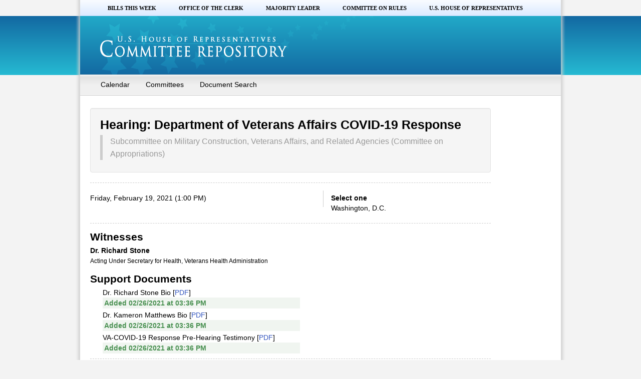

--- FILE ---
content_type: text/html; charset=utf-8
request_url: https://docs.house.gov/Committee/Calendar/ByEvent.aspx?EventID=111201
body_size: 20978
content:


<!DOCTYPE html PUBLIC "-//W3C//DTD XHTML 1.0 Strict//EN" "http://www.w3.org/TR/xhtml1/DTD/xhtml1-strict.dtd">
<html xmlns="http://www.w3.org/1999/xhtml" xml:lang="en">
<head id="Head1"><meta http-equiv="Content-Type" content="text/javascript; charset=utf-8" /><script type="text/javascript">window.NREUM||(NREUM={});NREUM.info = {"beacon":"gov-bam.nr-data.net","errorBeacon":"gov-bam.nr-data.net","licenseKey":"9993044f26","applicationID":"91215909","transactionName":"Z1xRYBQHCxYFAEQNCl4Wcmc2SQYECAZeAARCFlFNAxAACxBNURcVSA==","queueTime":0,"applicationTime":111,"agent":"","atts":""}</script><script type="text/javascript">(window.NREUM||(NREUM={})).init={ajax:{deny_list:["gov-bam.nr-data.net"]},feature_flags:["soft_nav"]};(window.NREUM||(NREUM={})).loader_config={licenseKey:"9993044f26",applicationID:"91215909",browserID:"91215921"};;/*! For license information please see nr-loader-rum-1.308.0.min.js.LICENSE.txt */
(()=>{var e,t,r={163:(e,t,r)=>{"use strict";r.d(t,{j:()=>E});var n=r(384),i=r(1741);var a=r(2555);r(860).K7.genericEvents;const s="experimental.resources",o="register",c=e=>{if(!e||"string"!=typeof e)return!1;try{document.createDocumentFragment().querySelector(e)}catch{return!1}return!0};var d=r(2614),u=r(944),l=r(8122);const f="[data-nr-mask]",g=e=>(0,l.a)(e,(()=>{const e={feature_flags:[],experimental:{allow_registered_children:!1,resources:!1},mask_selector:"*",block_selector:"[data-nr-block]",mask_input_options:{color:!1,date:!1,"datetime-local":!1,email:!1,month:!1,number:!1,range:!1,search:!1,tel:!1,text:!1,time:!1,url:!1,week:!1,textarea:!1,select:!1,password:!0}};return{ajax:{deny_list:void 0,block_internal:!0,enabled:!0,autoStart:!0},api:{get allow_registered_children(){return e.feature_flags.includes(o)||e.experimental.allow_registered_children},set allow_registered_children(t){e.experimental.allow_registered_children=t},duplicate_registered_data:!1},browser_consent_mode:{enabled:!1},distributed_tracing:{enabled:void 0,exclude_newrelic_header:void 0,cors_use_newrelic_header:void 0,cors_use_tracecontext_headers:void 0,allowed_origins:void 0},get feature_flags(){return e.feature_flags},set feature_flags(t){e.feature_flags=t},generic_events:{enabled:!0,autoStart:!0},harvest:{interval:30},jserrors:{enabled:!0,autoStart:!0},logging:{enabled:!0,autoStart:!0},metrics:{enabled:!0,autoStart:!0},obfuscate:void 0,page_action:{enabled:!0},page_view_event:{enabled:!0,autoStart:!0},page_view_timing:{enabled:!0,autoStart:!0},performance:{capture_marks:!1,capture_measures:!1,capture_detail:!0,resources:{get enabled(){return e.feature_flags.includes(s)||e.experimental.resources},set enabled(t){e.experimental.resources=t},asset_types:[],first_party_domains:[],ignore_newrelic:!0}},privacy:{cookies_enabled:!0},proxy:{assets:void 0,beacon:void 0},session:{expiresMs:d.wk,inactiveMs:d.BB},session_replay:{autoStart:!0,enabled:!1,preload:!1,sampling_rate:10,error_sampling_rate:100,collect_fonts:!1,inline_images:!1,fix_stylesheets:!0,mask_all_inputs:!0,get mask_text_selector(){return e.mask_selector},set mask_text_selector(t){c(t)?e.mask_selector="".concat(t,",").concat(f):""===t||null===t?e.mask_selector=f:(0,u.R)(5,t)},get block_class(){return"nr-block"},get ignore_class(){return"nr-ignore"},get mask_text_class(){return"nr-mask"},get block_selector(){return e.block_selector},set block_selector(t){c(t)?e.block_selector+=",".concat(t):""!==t&&(0,u.R)(6,t)},get mask_input_options(){return e.mask_input_options},set mask_input_options(t){t&&"object"==typeof t?e.mask_input_options={...t,password:!0}:(0,u.R)(7,t)}},session_trace:{enabled:!0,autoStart:!0},soft_navigations:{enabled:!0,autoStart:!0},spa:{enabled:!0,autoStart:!0},ssl:void 0,user_actions:{enabled:!0,elementAttributes:["id","className","tagName","type"]}}})());var p=r(6154),m=r(9324);let h=0;const v={buildEnv:m.F3,distMethod:m.Xs,version:m.xv,originTime:p.WN},b={consented:!1},y={appMetadata:{},get consented(){return this.session?.state?.consent||b.consented},set consented(e){b.consented=e},customTransaction:void 0,denyList:void 0,disabled:!1,harvester:void 0,isolatedBacklog:!1,isRecording:!1,loaderType:void 0,maxBytes:3e4,obfuscator:void 0,onerror:void 0,ptid:void 0,releaseIds:{},session:void 0,timeKeeper:void 0,registeredEntities:[],jsAttributesMetadata:{bytes:0},get harvestCount(){return++h}},_=e=>{const t=(0,l.a)(e,y),r=Object.keys(v).reduce((e,t)=>(e[t]={value:v[t],writable:!1,configurable:!0,enumerable:!0},e),{});return Object.defineProperties(t,r)};var w=r(5701);const x=e=>{const t=e.startsWith("http");e+="/",r.p=t?e:"https://"+e};var R=r(7836),k=r(3241);const A={accountID:void 0,trustKey:void 0,agentID:void 0,licenseKey:void 0,applicationID:void 0,xpid:void 0},S=e=>(0,l.a)(e,A),T=new Set;function E(e,t={},r,s){let{init:o,info:c,loader_config:d,runtime:u={},exposed:l=!0}=t;if(!c){const e=(0,n.pV)();o=e.init,c=e.info,d=e.loader_config}e.init=g(o||{}),e.loader_config=S(d||{}),c.jsAttributes??={},p.bv&&(c.jsAttributes.isWorker=!0),e.info=(0,a.D)(c);const f=e.init,m=[c.beacon,c.errorBeacon];T.has(e.agentIdentifier)||(f.proxy.assets&&(x(f.proxy.assets),m.push(f.proxy.assets)),f.proxy.beacon&&m.push(f.proxy.beacon),e.beacons=[...m],function(e){const t=(0,n.pV)();Object.getOwnPropertyNames(i.W.prototype).forEach(r=>{const n=i.W.prototype[r];if("function"!=typeof n||"constructor"===n)return;let a=t[r];e[r]&&!1!==e.exposed&&"micro-agent"!==e.runtime?.loaderType&&(t[r]=(...t)=>{const n=e[r](...t);return a?a(...t):n})})}(e),(0,n.US)("activatedFeatures",w.B)),u.denyList=[...f.ajax.deny_list||[],...f.ajax.block_internal?m:[]],u.ptid=e.agentIdentifier,u.loaderType=r,e.runtime=_(u),T.has(e.agentIdentifier)||(e.ee=R.ee.get(e.agentIdentifier),e.exposed=l,(0,k.W)({agentIdentifier:e.agentIdentifier,drained:!!w.B?.[e.agentIdentifier],type:"lifecycle",name:"initialize",feature:void 0,data:e.config})),T.add(e.agentIdentifier)}},384:(e,t,r)=>{"use strict";r.d(t,{NT:()=>s,US:()=>u,Zm:()=>o,bQ:()=>d,dV:()=>c,pV:()=>l});var n=r(6154),i=r(1863),a=r(1910);const s={beacon:"bam.nr-data.net",errorBeacon:"bam.nr-data.net"};function o(){return n.gm.NREUM||(n.gm.NREUM={}),void 0===n.gm.newrelic&&(n.gm.newrelic=n.gm.NREUM),n.gm.NREUM}function c(){let e=o();return e.o||(e.o={ST:n.gm.setTimeout,SI:n.gm.setImmediate||n.gm.setInterval,CT:n.gm.clearTimeout,XHR:n.gm.XMLHttpRequest,REQ:n.gm.Request,EV:n.gm.Event,PR:n.gm.Promise,MO:n.gm.MutationObserver,FETCH:n.gm.fetch,WS:n.gm.WebSocket},(0,a.i)(...Object.values(e.o))),e}function d(e,t){let r=o();r.initializedAgents??={},t.initializedAt={ms:(0,i.t)(),date:new Date},r.initializedAgents[e]=t}function u(e,t){o()[e]=t}function l(){return function(){let e=o();const t=e.info||{};e.info={beacon:s.beacon,errorBeacon:s.errorBeacon,...t}}(),function(){let e=o();const t=e.init||{};e.init={...t}}(),c(),function(){let e=o();const t=e.loader_config||{};e.loader_config={...t}}(),o()}},782:(e,t,r)=>{"use strict";r.d(t,{T:()=>n});const n=r(860).K7.pageViewTiming},860:(e,t,r)=>{"use strict";r.d(t,{$J:()=>u,K7:()=>c,P3:()=>d,XX:()=>i,Yy:()=>o,df:()=>a,qY:()=>n,v4:()=>s});const n="events",i="jserrors",a="browser/blobs",s="rum",o="browser/logs",c={ajax:"ajax",genericEvents:"generic_events",jserrors:i,logging:"logging",metrics:"metrics",pageAction:"page_action",pageViewEvent:"page_view_event",pageViewTiming:"page_view_timing",sessionReplay:"session_replay",sessionTrace:"session_trace",softNav:"soft_navigations",spa:"spa"},d={[c.pageViewEvent]:1,[c.pageViewTiming]:2,[c.metrics]:3,[c.jserrors]:4,[c.spa]:5,[c.ajax]:6,[c.sessionTrace]:7,[c.softNav]:8,[c.sessionReplay]:9,[c.logging]:10,[c.genericEvents]:11},u={[c.pageViewEvent]:s,[c.pageViewTiming]:n,[c.ajax]:n,[c.spa]:n,[c.softNav]:n,[c.metrics]:i,[c.jserrors]:i,[c.sessionTrace]:a,[c.sessionReplay]:a,[c.logging]:o,[c.genericEvents]:"ins"}},944:(e,t,r)=>{"use strict";r.d(t,{R:()=>i});var n=r(3241);function i(e,t){"function"==typeof console.debug&&(console.debug("New Relic Warning: https://github.com/newrelic/newrelic-browser-agent/blob/main/docs/warning-codes.md#".concat(e),t),(0,n.W)({agentIdentifier:null,drained:null,type:"data",name:"warn",feature:"warn",data:{code:e,secondary:t}}))}},1687:(e,t,r)=>{"use strict";r.d(t,{Ak:()=>d,Ze:()=>f,x3:()=>u});var n=r(3241),i=r(7836),a=r(3606),s=r(860),o=r(2646);const c={};function d(e,t){const r={staged:!1,priority:s.P3[t]||0};l(e),c[e].get(t)||c[e].set(t,r)}function u(e,t){e&&c[e]&&(c[e].get(t)&&c[e].delete(t),p(e,t,!1),c[e].size&&g(e))}function l(e){if(!e)throw new Error("agentIdentifier required");c[e]||(c[e]=new Map)}function f(e="",t="feature",r=!1){if(l(e),!e||!c[e].get(t)||r)return p(e,t);c[e].get(t).staged=!0,g(e)}function g(e){const t=Array.from(c[e]);t.every(([e,t])=>t.staged)&&(t.sort((e,t)=>e[1].priority-t[1].priority),t.forEach(([t])=>{c[e].delete(t),p(e,t)}))}function p(e,t,r=!0){const s=e?i.ee.get(e):i.ee,c=a.i.handlers;if(!s.aborted&&s.backlog&&c){if((0,n.W)({agentIdentifier:e,type:"lifecycle",name:"drain",feature:t}),r){const e=s.backlog[t],r=c[t];if(r){for(let t=0;e&&t<e.length;++t)m(e[t],r);Object.entries(r).forEach(([e,t])=>{Object.values(t||{}).forEach(t=>{t[0]?.on&&t[0]?.context()instanceof o.y&&t[0].on(e,t[1])})})}}s.isolatedBacklog||delete c[t],s.backlog[t]=null,s.emit("drain-"+t,[])}}function m(e,t){var r=e[1];Object.values(t[r]||{}).forEach(t=>{var r=e[0];if(t[0]===r){var n=t[1],i=e[3],a=e[2];n.apply(i,a)}})}},1738:(e,t,r)=>{"use strict";r.d(t,{U:()=>g,Y:()=>f});var n=r(3241),i=r(9908),a=r(1863),s=r(944),o=r(5701),c=r(3969),d=r(8362),u=r(860),l=r(4261);function f(e,t,r,a){const f=a||r;!f||f[e]&&f[e]!==d.d.prototype[e]||(f[e]=function(){(0,i.p)(c.xV,["API/"+e+"/called"],void 0,u.K7.metrics,r.ee),(0,n.W)({agentIdentifier:r.agentIdentifier,drained:!!o.B?.[r.agentIdentifier],type:"data",name:"api",feature:l.Pl+e,data:{}});try{return t.apply(this,arguments)}catch(e){(0,s.R)(23,e)}})}function g(e,t,r,n,s){const o=e.info;null===r?delete o.jsAttributes[t]:o.jsAttributes[t]=r,(s||null===r)&&(0,i.p)(l.Pl+n,[(0,a.t)(),t,r],void 0,"session",e.ee)}},1741:(e,t,r)=>{"use strict";r.d(t,{W:()=>a});var n=r(944),i=r(4261);class a{#e(e,...t){if(this[e]!==a.prototype[e])return this[e](...t);(0,n.R)(35,e)}addPageAction(e,t){return this.#e(i.hG,e,t)}register(e){return this.#e(i.eY,e)}recordCustomEvent(e,t){return this.#e(i.fF,e,t)}setPageViewName(e,t){return this.#e(i.Fw,e,t)}setCustomAttribute(e,t,r){return this.#e(i.cD,e,t,r)}noticeError(e,t){return this.#e(i.o5,e,t)}setUserId(e,t=!1){return this.#e(i.Dl,e,t)}setApplicationVersion(e){return this.#e(i.nb,e)}setErrorHandler(e){return this.#e(i.bt,e)}addRelease(e,t){return this.#e(i.k6,e,t)}log(e,t){return this.#e(i.$9,e,t)}start(){return this.#e(i.d3)}finished(e){return this.#e(i.BL,e)}recordReplay(){return this.#e(i.CH)}pauseReplay(){return this.#e(i.Tb)}addToTrace(e){return this.#e(i.U2,e)}setCurrentRouteName(e){return this.#e(i.PA,e)}interaction(e){return this.#e(i.dT,e)}wrapLogger(e,t,r){return this.#e(i.Wb,e,t,r)}measure(e,t){return this.#e(i.V1,e,t)}consent(e){return this.#e(i.Pv,e)}}},1863:(e,t,r)=>{"use strict";function n(){return Math.floor(performance.now())}r.d(t,{t:()=>n})},1910:(e,t,r)=>{"use strict";r.d(t,{i:()=>a});var n=r(944);const i=new Map;function a(...e){return e.every(e=>{if(i.has(e))return i.get(e);const t="function"==typeof e?e.toString():"",r=t.includes("[native code]"),a=t.includes("nrWrapper");return r||a||(0,n.R)(64,e?.name||t),i.set(e,r),r})}},2555:(e,t,r)=>{"use strict";r.d(t,{D:()=>o,f:()=>s});var n=r(384),i=r(8122);const a={beacon:n.NT.beacon,errorBeacon:n.NT.errorBeacon,licenseKey:void 0,applicationID:void 0,sa:void 0,queueTime:void 0,applicationTime:void 0,ttGuid:void 0,user:void 0,account:void 0,product:void 0,extra:void 0,jsAttributes:{},userAttributes:void 0,atts:void 0,transactionName:void 0,tNamePlain:void 0};function s(e){try{return!!e.licenseKey&&!!e.errorBeacon&&!!e.applicationID}catch(e){return!1}}const o=e=>(0,i.a)(e,a)},2614:(e,t,r)=>{"use strict";r.d(t,{BB:()=>s,H3:()=>n,g:()=>d,iL:()=>c,tS:()=>o,uh:()=>i,wk:()=>a});const n="NRBA",i="SESSION",a=144e5,s=18e5,o={STARTED:"session-started",PAUSE:"session-pause",RESET:"session-reset",RESUME:"session-resume",UPDATE:"session-update"},c={SAME_TAB:"same-tab",CROSS_TAB:"cross-tab"},d={OFF:0,FULL:1,ERROR:2}},2646:(e,t,r)=>{"use strict";r.d(t,{y:()=>n});class n{constructor(e){this.contextId=e}}},2843:(e,t,r)=>{"use strict";r.d(t,{G:()=>a,u:()=>i});var n=r(3878);function i(e,t=!1,r,i){(0,n.DD)("visibilitychange",function(){if(t)return void("hidden"===document.visibilityState&&e());e(document.visibilityState)},r,i)}function a(e,t,r){(0,n.sp)("pagehide",e,t,r)}},3241:(e,t,r)=>{"use strict";r.d(t,{W:()=>a});var n=r(6154);const i="newrelic";function a(e={}){try{n.gm.dispatchEvent(new CustomEvent(i,{detail:e}))}catch(e){}}},3606:(e,t,r)=>{"use strict";r.d(t,{i:()=>a});var n=r(9908);a.on=s;var i=a.handlers={};function a(e,t,r,a){s(a||n.d,i,e,t,r)}function s(e,t,r,i,a){a||(a="feature"),e||(e=n.d);var s=t[a]=t[a]||{};(s[r]=s[r]||[]).push([e,i])}},3878:(e,t,r)=>{"use strict";function n(e,t){return{capture:e,passive:!1,signal:t}}function i(e,t,r=!1,i){window.addEventListener(e,t,n(r,i))}function a(e,t,r=!1,i){document.addEventListener(e,t,n(r,i))}r.d(t,{DD:()=>a,jT:()=>n,sp:()=>i})},3969:(e,t,r)=>{"use strict";r.d(t,{TZ:()=>n,XG:()=>o,rs:()=>i,xV:()=>s,z_:()=>a});const n=r(860).K7.metrics,i="sm",a="cm",s="storeSupportabilityMetrics",o="storeEventMetrics"},4234:(e,t,r)=>{"use strict";r.d(t,{W:()=>a});var n=r(7836),i=r(1687);class a{constructor(e,t){this.agentIdentifier=e,this.ee=n.ee.get(e),this.featureName=t,this.blocked=!1}deregisterDrain(){(0,i.x3)(this.agentIdentifier,this.featureName)}}},4261:(e,t,r)=>{"use strict";r.d(t,{$9:()=>d,BL:()=>o,CH:()=>g,Dl:()=>_,Fw:()=>y,PA:()=>h,Pl:()=>n,Pv:()=>k,Tb:()=>l,U2:()=>a,V1:()=>R,Wb:()=>x,bt:()=>b,cD:()=>v,d3:()=>w,dT:()=>c,eY:()=>p,fF:()=>f,hG:()=>i,k6:()=>s,nb:()=>m,o5:()=>u});const n="api-",i="addPageAction",a="addToTrace",s="addRelease",o="finished",c="interaction",d="log",u="noticeError",l="pauseReplay",f="recordCustomEvent",g="recordReplay",p="register",m="setApplicationVersion",h="setCurrentRouteName",v="setCustomAttribute",b="setErrorHandler",y="setPageViewName",_="setUserId",w="start",x="wrapLogger",R="measure",k="consent"},5289:(e,t,r)=>{"use strict";r.d(t,{GG:()=>s,Qr:()=>c,sB:()=>o});var n=r(3878),i=r(6389);function a(){return"undefined"==typeof document||"complete"===document.readyState}function s(e,t){if(a())return e();const r=(0,i.J)(e),s=setInterval(()=>{a()&&(clearInterval(s),r())},500);(0,n.sp)("load",r,t)}function o(e){if(a())return e();(0,n.DD)("DOMContentLoaded",e)}function c(e){if(a())return e();(0,n.sp)("popstate",e)}},5607:(e,t,r)=>{"use strict";r.d(t,{W:()=>n});const n=(0,r(9566).bz)()},5701:(e,t,r)=>{"use strict";r.d(t,{B:()=>a,t:()=>s});var n=r(3241);const i=new Set,a={};function s(e,t){const r=t.agentIdentifier;a[r]??={},e&&"object"==typeof e&&(i.has(r)||(t.ee.emit("rumresp",[e]),a[r]=e,i.add(r),(0,n.W)({agentIdentifier:r,loaded:!0,drained:!0,type:"lifecycle",name:"load",feature:void 0,data:e})))}},6154:(e,t,r)=>{"use strict";r.d(t,{OF:()=>c,RI:()=>i,WN:()=>u,bv:()=>a,eN:()=>l,gm:()=>s,mw:()=>o,sb:()=>d});var n=r(1863);const i="undefined"!=typeof window&&!!window.document,a="undefined"!=typeof WorkerGlobalScope&&("undefined"!=typeof self&&self instanceof WorkerGlobalScope&&self.navigator instanceof WorkerNavigator||"undefined"!=typeof globalThis&&globalThis instanceof WorkerGlobalScope&&globalThis.navigator instanceof WorkerNavigator),s=i?window:"undefined"!=typeof WorkerGlobalScope&&("undefined"!=typeof self&&self instanceof WorkerGlobalScope&&self||"undefined"!=typeof globalThis&&globalThis instanceof WorkerGlobalScope&&globalThis),o=Boolean("hidden"===s?.document?.visibilityState),c=/iPad|iPhone|iPod/.test(s.navigator?.userAgent),d=c&&"undefined"==typeof SharedWorker,u=((()=>{const e=s.navigator?.userAgent?.match(/Firefox[/\s](\d+\.\d+)/);Array.isArray(e)&&e.length>=2&&e[1]})(),Date.now()-(0,n.t)()),l=()=>"undefined"!=typeof PerformanceNavigationTiming&&s?.performance?.getEntriesByType("navigation")?.[0]?.responseStart},6389:(e,t,r)=>{"use strict";function n(e,t=500,r={}){const n=r?.leading||!1;let i;return(...r)=>{n&&void 0===i&&(e.apply(this,r),i=setTimeout(()=>{i=clearTimeout(i)},t)),n||(clearTimeout(i),i=setTimeout(()=>{e.apply(this,r)},t))}}function i(e){let t=!1;return(...r)=>{t||(t=!0,e.apply(this,r))}}r.d(t,{J:()=>i,s:()=>n})},6630:(e,t,r)=>{"use strict";r.d(t,{T:()=>n});const n=r(860).K7.pageViewEvent},7699:(e,t,r)=>{"use strict";r.d(t,{It:()=>a,KC:()=>o,No:()=>i,qh:()=>s});var n=r(860);const i=16e3,a=1e6,s="SESSION_ERROR",o={[n.K7.logging]:!0,[n.K7.genericEvents]:!1,[n.K7.jserrors]:!1,[n.K7.ajax]:!1}},7836:(e,t,r)=>{"use strict";r.d(t,{P:()=>o,ee:()=>c});var n=r(384),i=r(8990),a=r(2646),s=r(5607);const o="nr@context:".concat(s.W),c=function e(t,r){var n={},s={},u={},l=!1;try{l=16===r.length&&d.initializedAgents?.[r]?.runtime.isolatedBacklog}catch(e){}var f={on:p,addEventListener:p,removeEventListener:function(e,t){var r=n[e];if(!r)return;for(var i=0;i<r.length;i++)r[i]===t&&r.splice(i,1)},emit:function(e,r,n,i,a){!1!==a&&(a=!0);if(c.aborted&&!i)return;t&&a&&t.emit(e,r,n);var o=g(n);m(e).forEach(e=>{e.apply(o,r)});var d=v()[s[e]];d&&d.push([f,e,r,o]);return o},get:h,listeners:m,context:g,buffer:function(e,t){const r=v();if(t=t||"feature",f.aborted)return;Object.entries(e||{}).forEach(([e,n])=>{s[n]=t,t in r||(r[t]=[])})},abort:function(){f._aborted=!0,Object.keys(f.backlog).forEach(e=>{delete f.backlog[e]})},isBuffering:function(e){return!!v()[s[e]]},debugId:r,backlog:l?{}:t&&"object"==typeof t.backlog?t.backlog:{},isolatedBacklog:l};return Object.defineProperty(f,"aborted",{get:()=>{let e=f._aborted||!1;return e||(t&&(e=t.aborted),e)}}),f;function g(e){return e&&e instanceof a.y?e:e?(0,i.I)(e,o,()=>new a.y(o)):new a.y(o)}function p(e,t){n[e]=m(e).concat(t)}function m(e){return n[e]||[]}function h(t){return u[t]=u[t]||e(f,t)}function v(){return f.backlog}}(void 0,"globalEE"),d=(0,n.Zm)();d.ee||(d.ee=c)},8122:(e,t,r)=>{"use strict";r.d(t,{a:()=>i});var n=r(944);function i(e,t){try{if(!e||"object"!=typeof e)return(0,n.R)(3);if(!t||"object"!=typeof t)return(0,n.R)(4);const r=Object.create(Object.getPrototypeOf(t),Object.getOwnPropertyDescriptors(t)),a=0===Object.keys(r).length?e:r;for(let s in a)if(void 0!==e[s])try{if(null===e[s]){r[s]=null;continue}Array.isArray(e[s])&&Array.isArray(t[s])?r[s]=Array.from(new Set([...e[s],...t[s]])):"object"==typeof e[s]&&"object"==typeof t[s]?r[s]=i(e[s],t[s]):r[s]=e[s]}catch(e){r[s]||(0,n.R)(1,e)}return r}catch(e){(0,n.R)(2,e)}}},8362:(e,t,r)=>{"use strict";r.d(t,{d:()=>a});var n=r(9566),i=r(1741);class a extends i.W{agentIdentifier=(0,n.LA)(16)}},8374:(e,t,r)=>{r.nc=(()=>{try{return document?.currentScript?.nonce}catch(e){}return""})()},8990:(e,t,r)=>{"use strict";r.d(t,{I:()=>i});var n=Object.prototype.hasOwnProperty;function i(e,t,r){if(n.call(e,t))return e[t];var i=r();if(Object.defineProperty&&Object.keys)try{return Object.defineProperty(e,t,{value:i,writable:!0,enumerable:!1}),i}catch(e){}return e[t]=i,i}},9324:(e,t,r)=>{"use strict";r.d(t,{F3:()=>i,Xs:()=>a,xv:()=>n});const n="1.308.0",i="PROD",a="CDN"},9566:(e,t,r)=>{"use strict";r.d(t,{LA:()=>o,bz:()=>s});var n=r(6154);const i="xxxxxxxx-xxxx-4xxx-yxxx-xxxxxxxxxxxx";function a(e,t){return e?15&e[t]:16*Math.random()|0}function s(){const e=n.gm?.crypto||n.gm?.msCrypto;let t,r=0;return e&&e.getRandomValues&&(t=e.getRandomValues(new Uint8Array(30))),i.split("").map(e=>"x"===e?a(t,r++).toString(16):"y"===e?(3&a()|8).toString(16):e).join("")}function o(e){const t=n.gm?.crypto||n.gm?.msCrypto;let r,i=0;t&&t.getRandomValues&&(r=t.getRandomValues(new Uint8Array(e)));const s=[];for(var o=0;o<e;o++)s.push(a(r,i++).toString(16));return s.join("")}},9908:(e,t,r)=>{"use strict";r.d(t,{d:()=>n,p:()=>i});var n=r(7836).ee.get("handle");function i(e,t,r,i,a){a?(a.buffer([e],i),a.emit(e,t,r)):(n.buffer([e],i),n.emit(e,t,r))}}},n={};function i(e){var t=n[e];if(void 0!==t)return t.exports;var a=n[e]={exports:{}};return r[e](a,a.exports,i),a.exports}i.m=r,i.d=(e,t)=>{for(var r in t)i.o(t,r)&&!i.o(e,r)&&Object.defineProperty(e,r,{enumerable:!0,get:t[r]})},i.f={},i.e=e=>Promise.all(Object.keys(i.f).reduce((t,r)=>(i.f[r](e,t),t),[])),i.u=e=>"nr-rum-1.308.0.min.js",i.o=(e,t)=>Object.prototype.hasOwnProperty.call(e,t),e={},t="NRBA-1.308.0.PROD:",i.l=(r,n,a,s)=>{if(e[r])e[r].push(n);else{var o,c;if(void 0!==a)for(var d=document.getElementsByTagName("script"),u=0;u<d.length;u++){var l=d[u];if(l.getAttribute("src")==r||l.getAttribute("data-webpack")==t+a){o=l;break}}if(!o){c=!0;var f={296:"sha512-+MIMDsOcckGXa1EdWHqFNv7P+JUkd5kQwCBr3KE6uCvnsBNUrdSt4a/3/L4j4TxtnaMNjHpza2/erNQbpacJQA=="};(o=document.createElement("script")).charset="utf-8",i.nc&&o.setAttribute("nonce",i.nc),o.setAttribute("data-webpack",t+a),o.src=r,0!==o.src.indexOf(window.location.origin+"/")&&(o.crossOrigin="anonymous"),f[s]&&(o.integrity=f[s])}e[r]=[n];var g=(t,n)=>{o.onerror=o.onload=null,clearTimeout(p);var i=e[r];if(delete e[r],o.parentNode&&o.parentNode.removeChild(o),i&&i.forEach(e=>e(n)),t)return t(n)},p=setTimeout(g.bind(null,void 0,{type:"timeout",target:o}),12e4);o.onerror=g.bind(null,o.onerror),o.onload=g.bind(null,o.onload),c&&document.head.appendChild(o)}},i.r=e=>{"undefined"!=typeof Symbol&&Symbol.toStringTag&&Object.defineProperty(e,Symbol.toStringTag,{value:"Module"}),Object.defineProperty(e,"__esModule",{value:!0})},i.p="https://js-agent.newrelic.com/",(()=>{var e={374:0,840:0};i.f.j=(t,r)=>{var n=i.o(e,t)?e[t]:void 0;if(0!==n)if(n)r.push(n[2]);else{var a=new Promise((r,i)=>n=e[t]=[r,i]);r.push(n[2]=a);var s=i.p+i.u(t),o=new Error;i.l(s,r=>{if(i.o(e,t)&&(0!==(n=e[t])&&(e[t]=void 0),n)){var a=r&&("load"===r.type?"missing":r.type),s=r&&r.target&&r.target.src;o.message="Loading chunk "+t+" failed: ("+a+": "+s+")",o.name="ChunkLoadError",o.type=a,o.request=s,n[1](o)}},"chunk-"+t,t)}};var t=(t,r)=>{var n,a,[s,o,c]=r,d=0;if(s.some(t=>0!==e[t])){for(n in o)i.o(o,n)&&(i.m[n]=o[n]);if(c)c(i)}for(t&&t(r);d<s.length;d++)a=s[d],i.o(e,a)&&e[a]&&e[a][0](),e[a]=0},r=self["webpackChunk:NRBA-1.308.0.PROD"]=self["webpackChunk:NRBA-1.308.0.PROD"]||[];r.forEach(t.bind(null,0)),r.push=t.bind(null,r.push.bind(r))})(),(()=>{"use strict";i(8374);var e=i(8362),t=i(860);const r=Object.values(t.K7);var n=i(163);var a=i(9908),s=i(1863),o=i(4261),c=i(1738);var d=i(1687),u=i(4234),l=i(5289),f=i(6154),g=i(944),p=i(384);const m=e=>f.RI&&!0===e?.privacy.cookies_enabled;function h(e){return!!(0,p.dV)().o.MO&&m(e)&&!0===e?.session_trace.enabled}var v=i(6389),b=i(7699);class y extends u.W{constructor(e,t){super(e.agentIdentifier,t),this.agentRef=e,this.abortHandler=void 0,this.featAggregate=void 0,this.loadedSuccessfully=void 0,this.onAggregateImported=new Promise(e=>{this.loadedSuccessfully=e}),this.deferred=Promise.resolve(),!1===e.init[this.featureName].autoStart?this.deferred=new Promise((t,r)=>{this.ee.on("manual-start-all",(0,v.J)(()=>{(0,d.Ak)(e.agentIdentifier,this.featureName),t()}))}):(0,d.Ak)(e.agentIdentifier,t)}importAggregator(e,t,r={}){if(this.featAggregate)return;const n=async()=>{let n;await this.deferred;try{if(m(e.init)){const{setupAgentSession:t}=await i.e(296).then(i.bind(i,3305));n=t(e)}}catch(e){(0,g.R)(20,e),this.ee.emit("internal-error",[e]),(0,a.p)(b.qh,[e],void 0,this.featureName,this.ee)}try{if(!this.#t(this.featureName,n,e.init))return(0,d.Ze)(this.agentIdentifier,this.featureName),void this.loadedSuccessfully(!1);const{Aggregate:i}=await t();this.featAggregate=new i(e,r),e.runtime.harvester.initializedAggregates.push(this.featAggregate),this.loadedSuccessfully(!0)}catch(e){(0,g.R)(34,e),this.abortHandler?.(),(0,d.Ze)(this.agentIdentifier,this.featureName,!0),this.loadedSuccessfully(!1),this.ee&&this.ee.abort()}};f.RI?(0,l.GG)(()=>n(),!0):n()}#t(e,r,n){if(this.blocked)return!1;switch(e){case t.K7.sessionReplay:return h(n)&&!!r;case t.K7.sessionTrace:return!!r;default:return!0}}}var _=i(6630),w=i(2614),x=i(3241);class R extends y{static featureName=_.T;constructor(e){var t;super(e,_.T),this.setupInspectionEvents(e.agentIdentifier),t=e,(0,c.Y)(o.Fw,function(e,r){"string"==typeof e&&("/"!==e.charAt(0)&&(e="/"+e),t.runtime.customTransaction=(r||"http://custom.transaction")+e,(0,a.p)(o.Pl+o.Fw,[(0,s.t)()],void 0,void 0,t.ee))},t),this.importAggregator(e,()=>i.e(296).then(i.bind(i,3943)))}setupInspectionEvents(e){const t=(t,r)=>{t&&(0,x.W)({agentIdentifier:e,timeStamp:t.timeStamp,loaded:"complete"===t.target.readyState,type:"window",name:r,data:t.target.location+""})};(0,l.sB)(e=>{t(e,"DOMContentLoaded")}),(0,l.GG)(e=>{t(e,"load")}),(0,l.Qr)(e=>{t(e,"navigate")}),this.ee.on(w.tS.UPDATE,(t,r)=>{(0,x.W)({agentIdentifier:e,type:"lifecycle",name:"session",data:r})})}}class k extends e.d{constructor(e){var t;(super(),f.gm)?(this.features={},(0,p.bQ)(this.agentIdentifier,this),this.desiredFeatures=new Set(e.features||[]),this.desiredFeatures.add(R),(0,n.j)(this,e,e.loaderType||"agent"),t=this,(0,c.Y)(o.cD,function(e,r,n=!1){if("string"==typeof e){if(["string","number","boolean"].includes(typeof r)||null===r)return(0,c.U)(t,e,r,o.cD,n);(0,g.R)(40,typeof r)}else(0,g.R)(39,typeof e)},t),function(e){(0,c.Y)(o.Dl,function(t,r=!1){if("string"!=typeof t&&null!==t)return void(0,g.R)(41,typeof t);const n=e.info.jsAttributes["enduser.id"];r&&null!=n&&n!==t?(0,a.p)(o.Pl+"setUserIdAndResetSession",[t],void 0,"session",e.ee):(0,c.U)(e,"enduser.id",t,o.Dl,!0)},e)}(this),function(e){(0,c.Y)(o.nb,function(t){if("string"==typeof t||null===t)return(0,c.U)(e,"application.version",t,o.nb,!1);(0,g.R)(42,typeof t)},e)}(this),function(e){(0,c.Y)(o.d3,function(){e.ee.emit("manual-start-all")},e)}(this),function(e){(0,c.Y)(o.Pv,function(t=!0){if("boolean"==typeof t){if((0,a.p)(o.Pl+o.Pv,[t],void 0,"session",e.ee),e.runtime.consented=t,t){const t=e.features.page_view_event;t.onAggregateImported.then(e=>{const r=t.featAggregate;e&&!r.sentRum&&r.sendRum()})}}else(0,g.R)(65,typeof t)},e)}(this),this.run()):(0,g.R)(21)}get config(){return{info:this.info,init:this.init,loader_config:this.loader_config,runtime:this.runtime}}get api(){return this}run(){try{const e=function(e){const t={};return r.forEach(r=>{t[r]=!!e[r]?.enabled}),t}(this.init),n=[...this.desiredFeatures];n.sort((e,r)=>t.P3[e.featureName]-t.P3[r.featureName]),n.forEach(r=>{if(!e[r.featureName]&&r.featureName!==t.K7.pageViewEvent)return;if(r.featureName===t.K7.spa)return void(0,g.R)(67);const n=function(e){switch(e){case t.K7.ajax:return[t.K7.jserrors];case t.K7.sessionTrace:return[t.K7.ajax,t.K7.pageViewEvent];case t.K7.sessionReplay:return[t.K7.sessionTrace];case t.K7.pageViewTiming:return[t.K7.pageViewEvent];default:return[]}}(r.featureName).filter(e=>!(e in this.features));n.length>0&&(0,g.R)(36,{targetFeature:r.featureName,missingDependencies:n}),this.features[r.featureName]=new r(this)})}catch(e){(0,g.R)(22,e);for(const e in this.features)this.features[e].abortHandler?.();const t=(0,p.Zm)();delete t.initializedAgents[this.agentIdentifier]?.features,delete this.sharedAggregator;return t.ee.get(this.agentIdentifier).abort(),!1}}}var A=i(2843),S=i(782);class T extends y{static featureName=S.T;constructor(e){super(e,S.T),f.RI&&((0,A.u)(()=>(0,a.p)("docHidden",[(0,s.t)()],void 0,S.T,this.ee),!0),(0,A.G)(()=>(0,a.p)("winPagehide",[(0,s.t)()],void 0,S.T,this.ee)),this.importAggregator(e,()=>i.e(296).then(i.bind(i,2117))))}}var E=i(3969);class I extends y{static featureName=E.TZ;constructor(e){super(e,E.TZ),f.RI&&document.addEventListener("securitypolicyviolation",e=>{(0,a.p)(E.xV,["Generic/CSPViolation/Detected"],void 0,this.featureName,this.ee)}),this.importAggregator(e,()=>i.e(296).then(i.bind(i,9623)))}}new k({features:[R,T,I],loaderType:"lite"})})()})();</script><meta name="keywords" /><meta name="description" /><meta name="robots" content="index, follow" /><meta name="rating" content="GENERAL" /><meta name="resource-type" content="document" /><meta name="distribution" content="GLOBAL" /><meta name="classification" content="Legislative Federal Government" /><meta name="author" content="Office of the Clerk, U.S. House of Representatives" /><meta name="govType" content="federal" /><meta name="revisit-after" content="15 Days" /><meta name="resource-type" content="document" /><meta name="doc-class" content="Completed" /><title>
	Department of Veterans Affairs COVID-19 Response | Committee Repository | U.S. House of Representatives
</title><link href="../Resources/Styles/bootstrap.min.css" rel="stylesheet" type="text/css" /><link href="../Resources/Styles/Default.css" rel="stylesheet" type="text/css" /><link href="../Resources/Styles/Print.css" rel="Stylesheet" type="text/css" media="print" />
    <script src="../Resources/Scripts/jquery-1.10.1.min.js" type="text/javascript"></script>
    <script src="../Resources/Scripts/bootstrap.min.js" type="text/javascript"></script>
    
</head>
<body>
    <form method="post" action="./ByEvent.aspx?EventID=111201" id="Form1">
<div class="aspNetHidden">
<input type="hidden" name="__EVENTTARGET" id="__EVENTTARGET" value="" />
<input type="hidden" name="__EVENTARGUMENT" id="__EVENTARGUMENT" value="" />
<input type="hidden" name="__VIEWSTATE" id="__VIEWSTATE" value="enxHe48x/x8hNdAkK92KKzNrvmRUDjaWszJVuLrMW4CYhnf71qJv27dv6pWVt4nC73/[base64]/ffpv1bDgSYL1uuIlCZrNM5EwlwDub8lVqMv+b4VW9SxHTJq2UuvSR75KpY2TQ6gy82m6PF5UsoaMobnl0aGP+mW/pRYAizIKOxLtQ3UP1NcaDQioRiQy45bDAUbUZHW5WHh5M1iwPrubKEuoEFJxDQE92sbma0JAOle05bGIDVvRxDZ43W6hU5kFaw+wDBnCGkT5RVjLxGPBJCCXVG1fOgPRkGsrOXQ9Rnkt3djXWPEwmi2EDb+W5yD5nsBGAZlzzp1TUc0SqynYBY7w/qqdjhgy9D0yhlbb92v84Z1AapMT2OSzkY1nkWFm//gj04VC0jd3TyXZra2+3Y+WQfvA8XDwiOWYr45inuqTtiyXuawNJHjATmCIbuTu54BD0k0DCBqlqlZZ5g++L5bx7B5UnB2M19hjG7D7E/wqMPf7zbYuFnTGN76E/iig2jtytS1cV1+VtTgh3Xe/V+bHP/uZKvwgzHowkFneDGsybWBX7tDCkrYln6360DVLSLEVUc+dM7f0pbbLUVS94xmMk3lXv+9GxgGNusHd4phWLzOldkpPoVDZMe6COuXzr+WitpljY9GCwcWX7EGeBeMS2pRSa/P66OQ3p0Ig1xfmc9pg9U0UK6kgKGmQ02KwyW1pMAogVGo9BO/p7S4pyt2gNJ3M7WXKL+FgH0U5DuVroUOYFjslPhkdCIzv3Ce//Wwjl4ixS9e+i6S+e5tuIJ3tSUVP+9yeyzMaeLk5xllJRZAZ+30dXl+AYIuUAnKtq9QnhFSPocrEUeEedO+528Hykxwigz5PcEt7X4k2Pd/j0UHiRmPGmLM3Na37R7BnARxJz9+hngauifBRHaoBahOHYIWn8/Q+GS3oQPF1KyWWrGX9cGScDlvcUq5dVImKwFNgUoYA3161V0UzPbqiC6aErzZLWX5/2uNLC5hdgaZFEPUQHLuxGFQPfJXYfonY4COzjPwBGftHm1pFditLlsBjn478wW1Ytzk5Nee8R7884KjoWqs4mGZmywhTodd+DTtVsifFAKkjDQ6RPdVbBxWMk0tKKTnzq6uUON29Gxh4oQ+8va/CP2mMjO4f+t9CCF0xyXAwwdqtVSb8if476ur3DVIvdyqF88OQVPqYdKpSR9+ik8Bqk21ket4lozB37DTkUGUnKeOLhPYVGgz8okrpOb1Zhfh0m95BzDcdBPqP42Klsz/yuyG5CvF/rCM32mYUFHWsPwjV0nhz5ya6koMT4rpFZu2EbvTeBdD2EXk8W2LD2UATG0jzZbW4IvhqkjLYxwtsoT/IWb5fd+2ivTPJVsZIT0be4gnVscgIJw5CCY+a8prDq3odsLY603RW/lwtSfHSvvG+yYQcAakneg+uZKuaUmY6WRXiByhe0Ld7T+Mj/pKVh+dH5nlsZbqkIti5ScbBHzf07EyxT5qkDnMhWJ1JoKbS7OuzBagf3ifzY2eNw9wsZe2cA6k5PxSUaAWMOHpN+hrwDVs7JsHywbU9KrBpHwC6z8MI3ZhALKYnTGqBhDdjMPxdN9W7oWkvScD0ty1Z8w77F/IwzMduXFa0DhNtjRNg7tYzv//h0KUDmW8WDcSy1VBx+V8VsfU26DeUZBjligKGIV7FgnyIjkw8/dHiMjuyPc/BKb0vUJQxssen0kWWin0izKUCDHlcQ+GBd1n6kcIHYdu2evA52fhn5imPtSpYMaGoSdIKviMH89HedvrXABqWJWP9CfRVbcNWA0NM6/a+a5YrAWEO9cqqOZSFSyn4pu2FrxCaSHd+5nOXze5N6L9vlRYbKuKOFWDqXJAXtI4lQgMTjfY8N0Ui6yWopCTlETVSPaIaEkObJ6oMfTRUY/8OvGldZECuKbVhjHAbzDhvLxsqBEBDBEqHRGh8lHLsOo1K9CQ6xdI1JB2Xy7q9h7unefje4dN0888vYzR8XnjONUq5STKpF1fPq7sXxwVjmnk13H7+0OOAy7viKmqxkVAVs/mdc/ibSipb4yFIXBl6N2xsLe+17NvZrBMAPXcMl4+X6XQQwkZ+wh3nWydPp50Mjub4rdcFITjwCnpBqx79fC9QYEbcVkVQ3dOUNtFeiuYERsqcY6KqzjvPngUoa18yIh6ZP3qfFJYhsSDoUg6W6MOVUKRK558N+8Ef2hY0UaxcHKyYZv+YXf5gLqIBpnsxVHs1j49/8rEEsoluWWovNAgxR4Sk087psUpyEouG/XfjU3IyAqpqaF4zjHMhtTZVaC6Ju1yKXFNzk4g1/63f7SajM0HbeDJwHX6MaLpy4zkL2pPkriR8VhGGC1906FH30XJrzt4iDAHogvKhx3DN6c9MJ/Za+hOEy0vMTsQMaM6h3IAgLDuqp4a8WLPw59B7jZh8K38cUp0AbcUXVi5IQKHZSgkDI5U+Nxs+nSvLiZN1l0+7CEQl4dShIMc6z9u1SsVZmeK3uULZO+k3VHxGIcIftENH73ZjCcEygs7TDnttNXCqQpfy7UQ1pVclUSTpKEXDvTGa8bi2wj4Gy6zrlgGq/Vv2cDsd4lz1qaxXSlPMWBnYl09Ssk83MrwYHYJgIPHT8yKMNZJEG0Mi3Cjl7aD/k3WQCq6TVR4wp5mpylc3xhOSvtGOMe9saaLWpKeRCupGNKhpHvTojL0QkjbpzVNMqYt3c6rZfCmPyDevsgXLmKQdJxEIkvMSKv0dWp0yFX1PnUj11Tw6dNh5Zp0eaUZx58tLjMHK9h8okmiHmtXITT/qwF9W832iNv41jQVk9z4Esu/485zEbNFOnENB6cQOm7gVmccf9NJzjfQbJw4U4dwhUou3Gipcg92iHCNHSGXtm6nWhc0CNNHG/P9coTn+JGTIJJUUQiJS6QhLLwhj0fxXJqlYnZpr8TqQXNmu1XrdIw2tWdOCnway8c0OpYyi4X7cx0/Jc97pIX2/aLWCA/MrfjGPa4RRzrOvHifZIHGVIxdQu8VUKYexYP30uiK+VeBWEWgWIm/+Lt0HUappmKr06ri+UuTbdfbQGYn3eDthpsgABQxEoehGRvAyKHk7mXbEAJ1ol9//e1eB4RIwUJAVS/lPBzhe9gsc0oQXonxGnuCqPhB9oJsBx3iMO/t08NIYuJKwKN5ikZyH2kcjmIZt71X9GBbltd+CfXU8ZeZxvXNkVupE77FEniQyE7/ZZDyoxdwqRJqj5tGP1uXRvbnlDjr8Syu8YAWH4xQn0uXs52uBNEpQDPpjdbVaULJTdM6Kkrg5zVOYE4RVpNEkyNkItaeZ+kKOqJqRIRyaXkGpTICJQGu6qElV+SEC/SrP4diUXLBn1cpuom7Z0pzKyT4DN9+8fjb5tWpv63Q191ZS8omtk/DtmLI6WXPqIrQ9EeZWIEknW6oP4f0LXVugtk8Fm2oWrCbkEr4eRbgZD15d5Paa5WVF9XfD8dYha0FY78gianTZKyD0/[base64]/MGHaGZpcYj+dAWEDwJQKaTvOJgf5nGKof+sjqkQJ5V+Rahje1yL6tryfh7k3zHt7yaYttOMPYf+IkwtR9Xh1JgbowjLKA7OA2FsmrsehRbezQ6i0KnxaHmUR/+q9cyrOEuWOLLOEUwYbNlMeyT5GrE4a2Eo6B3w0xt8aXeGFFPTzpyi3rzvl1ogGMAo6rg7WlWFSHWhc0xS8EphiRBA7fNzz2CFwMIRf2YEXwOHcBSnAUxie70GYSwPhm7ecZLDRAYuQOk5P0NQsHX0Q3Tzf4qxxKqElhgREVmPCrlzpHvbIGcsR/4iPtFbU8Mq7P8hLNs2JGNUSAwu7RwPUmT6bY7KF2laBi+SdTccf/jNVm/9Q8BBTp05LhyYfel7NooP6CvUdNIT3Yzi2a6qa4vcVLg3G9n8ux2IFlXhQiurYDRgUtuN6B+sIRD0Y0pCq2ESGXvcZWGnGwHQyqshw6NQZw8yZH8FwC6vDwj7lHa6R7rVc8LUdEN+cQ8BO1DHCc3eA2/gZ9kxbqnV44+cGECXUZs80bMl4BnTam9eSO9EKRiaAMWGifxoEV2VwaUhW/yczlpJ1+NO/[base64]/Ni9rJoNMCr4xfzdIdfOdLoxMerGWU02TrpICiFPp0cO6Zs/cVXSQnhhZ6LIp4gmdxRFldHPuOT4YLHby/AnSUu3xYHnlCZxbsMFjQSsuwVMjy+Z2X0RDAzKRXKpx/FIhyqp8+92ASYQi+4GlG2mjJPBS/X510oh1u2SaqkyvnBQ4nJ1gTybc+rSGdC/pMKIw/opRcVvZk1kgGzJmyv8VzkO+tu68LZjDDGMsEN3hJa0B4WXEO/F30ALmLqWc86FQGbjaTJ/3t88ta5egY0ZYUB1uPo4Egd0MJvDOhScCXLjgPdHoWuKhkkK+o4bAU/iFyT2U5ekhkqdFjBp1EEys6oxOwUl+VA5rTBBQc5gYfPwJfHSWJNHzGVLRfVtnW49kV6nVW3gmzDf1mVqHLNmqfFEuKaLHXr0jdajnopZV+b5l2jadUayGxVwS+keHIsgVuBS2c/Y/+mfTXdmh5aJ25oNFeLBq/ZoJlvKuQEFHJPzF38ZNZaKnpD0/TwcqPt/Esk3u8N+L8EVnTB87RxEe2ADYbKhXTg5YDD7FKn8PBQE35/wgGPadG1TGupWlYnaD1v1xAnYrfOng7xT9DGbgw/BWhYzLjqNiwQtgdvseYGnyIyg0ve1aaPHows9zJlV4dDBzj5DoIvcEuR94pThaI06d15w+0JN77PRVWCcE//ga2fTEkGtqPr+5eP13CgnfF8DzLTRvbgNX+FHaQBwfqkBsU7VzCgofBq2eefPe4tKFvFfQ788r3YQii0P3nHy+YuN9FhXOsOsp6b20lPIR0u9h5vyjUZORH74st5elwtre7lnd3gXRvcJEuhevCbN13mjw60+xjL/VB5BEwQW7kd35EVN0MC7mMfGKiXPrwjKfmJy9srHPebWMWlywbCOeNw4U2f4CYfJ7Eehj7Vdctoc3idSmyz3mLSpAF+c6RGg9fYNTl4G9mcz+uV5M813RyEzUT87ihSpLvoO+/uPFtp60Yj4wXsG8WO4wWiSq5NDDzPHCJffj6evUNQ5HojnFEenbFM+UAK/QsOKtzXI045uNfT3z4lip1hLS6KAwn3i2fgWnz+dxMEvrfitDMB6ZraMQwqA7fkloKrMzxjeCfXdNHz6svyPNGM6ijJwedg89O03OdBW/8PM2azvaA1y6rH6FCGfou42YF5IiKElN2jeBhx1WyhiqL3dWPFNuJGrDbAMldfHvywGhGIr3un1PHpwovlzQqS8xnMShHxcYnsstt0ovh48NhsbcYj3a3Uakwa8wtWkf2x62k4gMY/NcO0panL4VH6vq/02IPw1e9p8TvvKsIt3Sl3yHDNLPNSoZg3SDjm2YXROq7UoH0Fs/0ux+/GA5rZKSwW8QZn2VDQyCoUpBXqmEAVadhtuAgJ7ikIfScnuqtoHaP5fsOmIuIxS9MXrZITt5FnjmRo8jREHojLkkVx54FMy0g/vsemqmtEPdPGc1adOzdfOMChzvzPAgHNBMuGyryYMWXe8gKEhctpRHR7nSyXvQgklrzwPjHCwB/[base64]/aK5Szg+MDPbp6c/eLIbn0kWRQyrsf1Heed07abhWyPvdqQaic0R8sq14+ADS1tdVs6g+uuW7I3AgRVuvUpCh0i0iaH8UBQT9GIRlksTx2Akhfo0TnkTthgEytwALQXqskF1LbuRuriyx0P4/gMLpV5QjgqQ/qrIAWSdtQWp9sZEp2w1pjX7lkWV/4Gom9TERTIJCoYBonzMPBkDcOMCDD1u/h47YMGtC+thkux/Zpp9Uk4PWhYqbw1U908RfpO5LhJk/LpgjXYgjJRwC5z71acF6gR1a9vhaLnLpuX0iyGzP2AHc8DHwEut8dlOAwccc33jR7YOy8HqvYDf26hSrEa7O8tpQnVeVUf3gy/sVcfV9+cY+jt+BjqS7W4zFrwvNGIXhmS8lB2Q9dw4X2o3Z931Ulo9tVuVkhgMVBsBz0DeqtROoj2J+d9iEoU1BaWbBPN7uyB0PFtaX0STEjmxSgL9P/9vdNe5pN61x8Tbe0LvndTHpUeQfWzC2C3cNfEINGa/[base64]/gsoFHerHY/t86jq8WZdxctJp7CaFZb8dfJ6F+hhuigiDar2o0jPmM+uk3aCbDlhAk07kxTQrr/[base64]/hYBUQ8GLdPoSDJ8bmpeb1QXrDZK6mKVljuB2YpLig==" />
</div>

<script type="text/javascript">
//<![CDATA[
var theForm = document.forms['Form1'];
if (!theForm) {
    theForm = document.Form1;
}
function __doPostBack(eventTarget, eventArgument) {
    if (!theForm.onsubmit || (theForm.onsubmit() != false)) {
        theForm.__EVENTTARGET.value = eventTarget;
        theForm.__EVENTARGUMENT.value = eventArgument;
        theForm.submit();
    }
}
//]]>
</script>


<script src="/Committee/WebResource.axd?d=pynGkmcFUV13He1Qd6_TZA2gTqMTViq8eSd_CBHYWufoBIe4cVkliO-mO5LmpAtGN4jhMf57qMHrt1A3oENKHQ2&amp;t=638901392248157332" type="text/javascript"></script>

<div class="aspNetHidden">

	<input type="hidden" name="__VIEWSTATEGENERATOR" id="__VIEWSTATEGENERATOR" value="E70C8E28" />
	<input type="hidden" name="__SCROLLPOSITIONX" id="__SCROLLPOSITIONX" value="0" />
	<input type="hidden" name="__SCROLLPOSITIONY" id="__SCROLLPOSITIONY" value="0" />
	<input type="hidden" name="__VIEWSTATEENCRYPTED" id="__VIEWSTATEENCRYPTED" value="" />
	<input type="hidden" name="__PREVIOUSPAGE" id="__PREVIOUSPAGE" value="DWK8aM3xp8rRFO0xkNo7P4Z5wVSy1uv3OI-lb23niPctQS7zGdFloF3y5ESBTPSw6jkBDTx_48w9p8IKhct8OCoIkBUVe8VWzM3IND5ocNrvaE3P8rkkQL0u3I7e_2O90" />
	<input type="hidden" name="__EVENTVALIDATION" id="__EVENTVALIDATION" value="QUCJk0DA7fHKqpOXcDMwUrhTpda+47nJYrRfDe27WM511liF1iIyqW0UrLVMnj99VzMmkUCGIz6Lj/oezvcO8WvIwf18+9v4pM3rCeOK0sIZlB+JBil80pi8DFERN3EhqlMvti90l3uSjBzcY91AKhF9e/O+wmuvsUjhlonP2Aero/0txVwhxtHU99TCQhfIlnCsNRqMPfDct3d0TuPrHPm7bd/A28BvbymZMPDdktI=" />
</div>
    <div id='container-outer' class='bg'>
    <div id="container-inner">
        <div id="header">
            <div class="header-top">
                <div class="header-text">
                    <ul class="navigation-h">
                        <li><a href="http://docs.house.gov/floor/" title="Bills this Week" target="_blank"
                            accesskey="3">Bills this Week</a></li>
                        <li><a href="http://clerk.house.gov/" title="Office of the Clerk" target="_blank"
                            accesskey="2">Office of the Clerk</a></li>
                        <li><a href="http://majorityleader.gov/" title="Majority Leader" target="_blank"
                            accesskey="4">Majority Leader</a></li>
                        <li><a href="http://rules.house.gov/" title="Committee on Rules" target="_blank"
                            accesskey="5">Committee on Rules</a></li>
                        <li><a href="http://house.gov/" title="U.S. House of Representatives" target="_blank"
                            accesskey="1">U.S. House of Representatives</a></li>
                    </ul>
                </div>
            </div>
            <div class="header-primary">
                <a id="LinkButtonLogo" href="javascript:WebForm_DoPostBackWithOptions(new WebForm_PostBackOptions(&quot;ctl00$LinkButtonLogo&quot;, &quot;&quot;, false, &quot;&quot;, &quot;../Default.aspx&quot;, false, true))"><img id="ImageLogo" title="Committee Repository Logo" src="../Resources/Images/Layout/logo.png" alt="Committee Repository Logo" /></a>
            </div>
        </div>
        <div id="navigation">
            <ul class="navigation">
                <li>
                    <a id="LinkButtonHome" accesskey="h" title="Home" href="javascript:WebForm_DoPostBackWithOptions(new WebForm_PostBackOptions(&quot;ctl00$LinkButtonHome&quot;, &quot;&quot;, false, &quot;&quot;, &quot;../Default.aspx&quot;, false, true))">Calendar</a></li>
                <li>
                    <a id="LinkButtonCommittees" accesskey="c" title="Committees" href="javascript:WebForm_DoPostBackWithOptions(new WebForm_PostBackOptions(&quot;ctl00$LinkButtonCommittees&quot;, &quot;&quot;, false, &quot;&quot;, &quot;../Committees.aspx&quot;, false, true))">Committees</a></li>
                <li>
                    <a id="LinkButtonSearch" accesskey="s" title="Search" href="javascript:WebForm_DoPostBackWithOptions(new WebForm_PostBackOptions(&quot;ctl00$LinkButtonSearch&quot;, &quot;&quot;, false, &quot;&quot;, &quot;../Search/Home.aspx&quot;, false, true))">Document Search</a></li>
            </ul>
        </div>
        <div id="body">
            
            <h2>
                
            </h2>
            <noscript>
                <div class="alert alert-block">
                    <b>JavaScript not detected</b>: JavaScript is required to run this site. Please
                    enable JavaScript in your browser's settings.
                </div>
            </noscript>
            
    <div id="DivMeetingContent">
        <style xmlns:dt="http://xsltsl.org/date-time">
      /* preview styles */
      div#previewPanel
      {
      margin: 10px;
      font-family: Arial, "Helvetica Neue" , Helvetica, sans-serif;
      color: #000;
      font-size: 14px;
      width: 800px;
      }

      div#previewPanel h1
      {
      font-size: 1.75em;
      line-height: normal !important;
      font-weight: bold;
      border: none;
      margin: 0px;
      font-family: Arial, "Helvetica Neue" , Helvetica, sans-serif;
      color: #000;
      }

      div#previewPanel h1 blockquote
      {
      margin: 5px 0px;
      padding-left: 15px;
      border-left: 5px solid #CCC;
      }

      div#previewPanel h1 blockquote p
      {
      margin: 0px;
      }

      div#previewPanel h2
      {
      clear: both;
      margin: 0 0 5px 0;
      font-family: Arial, "Helvetica Neue" , Helvetica, sans-serif;
      color: #000;
      font-weight: bold;
      }

      div#previewPanel p
      {
      margin: 0px;
      padding: 0px;
      }

      div#previewPanel div.witnessPanel
      {
      margin-bottom: 15px;
      }

      div#previewPanel ul
      {
      list-style: none;
      margin: 5px 0px 0px 25px !important;
      padding: 0px;
      }

      div#previewPanel a
      {
      color: #3457BF;
      text-decoration: none;
      }

      div#previewPanel a:hover
      {
      text-decoration: underline;
      }

      div#previewPanel div.divider
      {
      border-top: 1px dashed #CCC;
      padding-top: 15px;
      margin-top: 15px;
      clear: both;
      }

      div#previewPanel .text-small
      {
      font-size: 0.85em;
      }

      div#previewPanel .text-tiny
      {
      font-size: 0.75em;
      }

      div#previewPanel li
      {
      margin: 0px 0 3px 0;
      }

      div#previewPanel p.lastUpdated
      {
      font-size: 0.75em;
      margin-top: 10px;
      padding-top: 10px;
      border-top: 1px dashed #CCC;
      }

      div#previewPanel div.meeting-date
      {
      padding: 5px 15px 5px 0;
      width: 450px;
      float: left;
      border-right: 1px solid #CCC;
      margin-right: 15px;
      clear: left;
      }

      div#previewPanel div.meeting-date p.meetingTime
      {
      margin: 0px 0px 3px 0px;
      }

      div#previewPanel strong.status-alert
      {
      padding-top: 5px;
      display: block;
      font-style: italic;
      font-weight: normal;
      color: #BF3434;
      }

      div#previewPanel blockquote.location
      {
      width: 314px;
      float: left;
      clear: right;
      margin: 0px;
      padding: 5px 0 5px 0;
      }

      div#previewPanel strong.notes
      {
      clear: both;
      float: left;
      width: 100%;
      display: block;
      font-weight: normal;
      margin: 0 0 15px 0;
      }
      div#previewPanel strong.newFlags, div#previewPanel strong.updateFlags
      {
      padding: 1px 3px;
      margin:  0;
      display: block;
      width: 50%;
      }
      div#previewPanel strong.newFlags
      {
      color: #4A9152;
      background-color: #F0F5F0;
      font-weight: bold;
      }
      div#previewPanel strong.updateFlags
      {
      color: #D18C0A;
      font-weight: bold;
      background-color: #FAEBCF;
      }
      h3.witPanelHeader
      {
      font-size: 0.85em;
      font-weight: bold;
      font-family: Arial;
      color: #426294;
      font-style: italic;
      display: block;
      background-color: #F0F5F0;
      width: 25%;
      }
    </style>
<div id="previewPanel" xmlns:dt="http://xsltsl.org/date-time">
  <div class="well">
    <h1>
                Hearing:
               Department of Veterans Affairs COVID-19 Response<small class="text-tiny"><blockquote>
          <p>Subcommittee on Military Construction, Veterans Affairs, and Related Agencies (Committee on Appropriations)<br></p>
        </blockquote></small></h1>
  </div>
  <div class="divider"></div>
  <div class="meeting-date">
    <p class="meetingTime">
    Friday, February 19, 2021 (1:00 PM)</p>
  </div>
  <blockquote class="location"><strong> Select one</strong><br> Washington, D.C. </blockquote>
  <div style="clear: both; width: 100%;"></div>
  <div class="divider"></div>
  <div style="clear: both; width: 100%;"></div>
  <h2>Witnesses</h2>
  <div class="witnessPanel">
    <p><strong>Dr. Richard Stone </strong><br><small class="text-small">Acting Under Secretary for Health, Veterans Health Administration</small></p>
  </div>
  <h2>Support Documents</h2>
  <ul class="unstyled">
    <li>Dr. Richard Stone Bio
      [<a target="_blank" href="http://docs.house.gov/meetings/AP/AP18/20210219/111201/HHRG-117-AP18-20210219-SD001.pdf">PDF</a>]
    <strong class="newFlags">
        Added
        02/26/2021 at 03:36 PM</strong></li>
    <li>Dr. Kameron Matthews Bio
      [<a target="_blank" href="http://docs.house.gov/meetings/AP/AP18/20210219/111201/HHRG-117-AP18-20210219-SD002.pdf">PDF</a>]
    <strong class="newFlags">
        Added
        02/26/2021 at 03:36 PM</strong></li>
    <li>VA-COVID-19 Response Pre-Hearing Testimony
      [<a target="_blank" href="http://docs.house.gov/meetings/AP/AP18/20210219/111201/HHRG-117-AP18-20210219-SD003.pdf">PDF</a>]
    <strong class="newFlags">
        Added
        02/26/2021 at 03:36 PM</strong></li>
  </ul>
  <p class="lastUpdated">
            First Published:
            February 11, 2021 at 03:24 PM<br>
            Last Updated:
            February 26, 2021 at 03:36 PM</p>
</div>
    </div>
    
    <br />
    <div class="button-row">
        <a id="MainContent_LinkButtonDownloadMtgXML" class="btn" href="javascript:__doPostBack(&#39;ctl00$MainContent$LinkButtonDownloadMtgXML&#39;,&#39;&#39;)">Download Meeting XML (.xml)</a>&nbsp;&nbsp;<a id="MainContent_LinkButtonDownloadMtgPackage" class="btn" href="javascript:__doPostBack(&#39;ctl00$MainContent$LinkButtonDownloadMtgPackage&#39;,&#39;&#39;)">Download Meeting Package (.zip)</a>&nbsp;&nbsp;
        <a id="MainContent_HyperLinKCommittee" class="btn" href="http://appropriations.house.gov/" target="_blank">Visit Committee Site</a>
    </div>
    <div class="clearfix">
    </div>

            <br />
        </div>
    </div>
    <div id="footer">
        <div class="footer-text">
            <div class="left text-small">
                <a href="http://clerk.house.gov/" title="Office of the Clerk">Office of the Clerk</a><br />
                U.S. House of Representatives<br />
                U.S. Capitol, Room H-154<br />
                Washington D.C., 20515-6601<br />
                202-225-7000
            </div>
            <div class="right">
                
                <a href="https://www.house.gov/accessibility" target="_blank">
                    Accessibility</a> | <a href="/committee/Help.aspx">Help</a>
                <br />
                
            </div>
            <div class="clearfix">
            </div>
        </div>
    </div>
    <div class="footer-end">
    </div>
    </div>
    

<script type="text/javascript">
//<![CDATA[

theForm.oldSubmit = theForm.submit;
theForm.submit = WebForm_SaveScrollPositionSubmit;

theForm.oldOnSubmit = theForm.onsubmit;
theForm.onsubmit = WebForm_SaveScrollPositionOnSubmit;
//]]>
</script>
</form>
	
	<script>
	    (function (i, s, o, g, r, a, m) {
	        i['GoogleAnalyticsObject'] = r; i[r] = i[r] || function () {
	            (i[r].q = i[r].q || []).push(arguments)
	        }, i[r].l = 1 * new Date(); a = s.createElement(o),
	  m = s.getElementsByTagName(o)[0]; a.async = 1; a.src = g; m.parentNode.insertBefore(a, m)
	    })(window, document, 'script', 'https://www.google-analytics.com/analytics.js', 'ga');

	    ga('create', 'UA-9875785-20', 'auto');
	    ga('send', 'pageview');

	</script>
</body>
</html>
